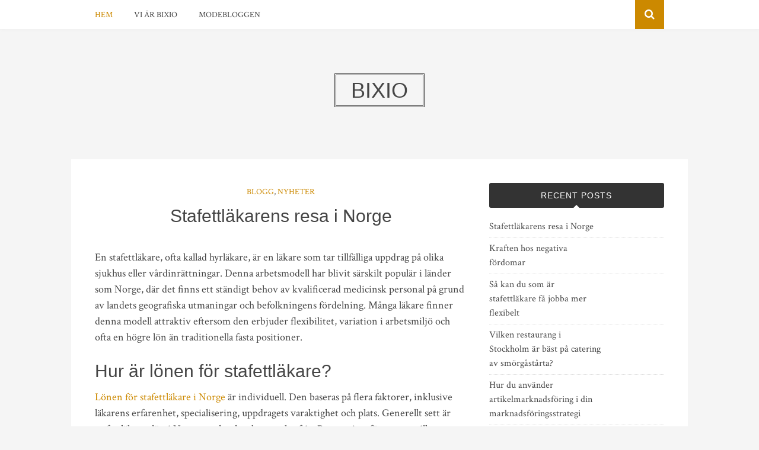

--- FILE ---
content_type: text/html; charset=UTF-8
request_url: https://bixio.se/
body_size: 23445
content:
<!DOCTYPE html>
<html dir="ltr" lang="en-US"
	prefix="og: https://ogp.me/ns#" >
<head>
<meta charset="UTF-8">
<meta name="viewport" content="width=device-width, initial-scale=1">
<link rel="profile" href="https://gmpg.org/xfn/11">
<link rel="pingback" href="https://bixio.se/xmlrpc.php">

<title>Bixio</title>

		<!-- All in One SEO 4.3.3 - aioseo.com -->
		<meta name="description" content="Barnmode på nätet" />
		<meta name="robots" content="max-image-preview:large" />
		<link rel="canonical" href="https://bixio.se/" />
		<link rel="next" href="https://bixio.se/page/2/" />
		<meta name="generator" content="All in One SEO (AIOSEO) 4.3.3 " />
		<meta property="og:locale" content="en_US" />
		<meta property="og:site_name" content="Bixio | Barnmode på nätet" />
		<meta property="og:type" content="article" />
		<meta property="og:title" content="Bixio" />
		<meta property="og:description" content="Barnmode på nätet" />
		<meta property="og:url" content="https://bixio.se/" />
		<meta name="twitter:card" content="summary" />
		<meta name="twitter:title" content="Bixio" />
		<meta name="twitter:description" content="Barnmode på nätet" />
		<script type="application/ld+json" class="aioseo-schema">
			{"@context":"https:\/\/schema.org","@graph":[{"@type":"BreadcrumbList","@id":"https:\/\/bixio.se\/#breadcrumblist","itemListElement":[{"@type":"ListItem","@id":"https:\/\/bixio.se\/#listItem","position":1,"item":{"@type":"WebPage","@id":"https:\/\/bixio.se\/","name":"Home","description":"Barnmode p\u00e5 n\u00e4tet","url":"https:\/\/bixio.se\/"}}]},{"@type":"CollectionPage","@id":"https:\/\/bixio.se\/#collectionpage","url":"https:\/\/bixio.se\/","name":"Bixio","description":"Barnmode p\u00e5 n\u00e4tet","inLanguage":"en-US","isPartOf":{"@id":"https:\/\/bixio.se\/#website"},"breadcrumb":{"@id":"https:\/\/bixio.se\/#breadcrumblist"},"about":{"@id":"https:\/\/bixio.se\/#organization"}},{"@type":"Organization","@id":"https:\/\/bixio.se\/#organization","name":"Bixio","url":"https:\/\/bixio.se\/"},{"@type":"WebSite","@id":"https:\/\/bixio.se\/#website","url":"https:\/\/bixio.se\/","name":"Bixio","description":"Barnmode p\u00e5 n\u00e4tet","inLanguage":"en-US","publisher":{"@id":"https:\/\/bixio.se\/#organization"},"potentialAction":{"@type":"SearchAction","target":{"@type":"EntryPoint","urlTemplate":"https:\/\/bixio.se\/?s={search_term_string}"},"query-input":"required name=search_term_string"}}]}
		</script>
		<!-- All in One SEO -->

<link rel='dns-prefetch' href='//fonts.googleapis.com' />
<link rel="alternate" type="application/rss+xml" title="Bixio &raquo; Feed" href="https://bixio.se/feed/" />
<link rel="alternate" type="application/rss+xml" title="Bixio &raquo; Comments Feed" href="https://bixio.se/comments/feed/" />
<script type="text/javascript">
window._wpemojiSettings = {"baseUrl":"https:\/\/s.w.org\/images\/core\/emoji\/14.0.0\/72x72\/","ext":".png","svgUrl":"https:\/\/s.w.org\/images\/core\/emoji\/14.0.0\/svg\/","svgExt":".svg","source":{"concatemoji":"https:\/\/bixio.se\/wp-includes\/js\/wp-emoji-release.min.js?ver=6.1.9"}};
/*! This file is auto-generated */
!function(e,a,t){var n,r,o,i=a.createElement("canvas"),p=i.getContext&&i.getContext("2d");function s(e,t){var a=String.fromCharCode,e=(p.clearRect(0,0,i.width,i.height),p.fillText(a.apply(this,e),0,0),i.toDataURL());return p.clearRect(0,0,i.width,i.height),p.fillText(a.apply(this,t),0,0),e===i.toDataURL()}function c(e){var t=a.createElement("script");t.src=e,t.defer=t.type="text/javascript",a.getElementsByTagName("head")[0].appendChild(t)}for(o=Array("flag","emoji"),t.supports={everything:!0,everythingExceptFlag:!0},r=0;r<o.length;r++)t.supports[o[r]]=function(e){if(p&&p.fillText)switch(p.textBaseline="top",p.font="600 32px Arial",e){case"flag":return s([127987,65039,8205,9895,65039],[127987,65039,8203,9895,65039])?!1:!s([55356,56826,55356,56819],[55356,56826,8203,55356,56819])&&!s([55356,57332,56128,56423,56128,56418,56128,56421,56128,56430,56128,56423,56128,56447],[55356,57332,8203,56128,56423,8203,56128,56418,8203,56128,56421,8203,56128,56430,8203,56128,56423,8203,56128,56447]);case"emoji":return!s([129777,127995,8205,129778,127999],[129777,127995,8203,129778,127999])}return!1}(o[r]),t.supports.everything=t.supports.everything&&t.supports[o[r]],"flag"!==o[r]&&(t.supports.everythingExceptFlag=t.supports.everythingExceptFlag&&t.supports[o[r]]);t.supports.everythingExceptFlag=t.supports.everythingExceptFlag&&!t.supports.flag,t.DOMReady=!1,t.readyCallback=function(){t.DOMReady=!0},t.supports.everything||(n=function(){t.readyCallback()},a.addEventListener?(a.addEventListener("DOMContentLoaded",n,!1),e.addEventListener("load",n,!1)):(e.attachEvent("onload",n),a.attachEvent("onreadystatechange",function(){"complete"===a.readyState&&t.readyCallback()})),(e=t.source||{}).concatemoji?c(e.concatemoji):e.wpemoji&&e.twemoji&&(c(e.twemoji),c(e.wpemoji)))}(window,document,window._wpemojiSettings);
</script>
<style type="text/css">
img.wp-smiley,
img.emoji {
	display: inline !important;
	border: none !important;
	box-shadow: none !important;
	height: 1em !important;
	width: 1em !important;
	margin: 0 0.07em !important;
	vertical-align: -0.1em !important;
	background: none !important;
	padding: 0 !important;
}
</style>
	<link rel='stylesheet' id='wp-block-library-css' href='https://bixio.se/wp-includes/css/dist/block-library/style.min.css?ver=6.1.9' type='text/css' media='all' />
<link rel='stylesheet' id='classic-theme-styles-css' href='https://bixio.se/wp-includes/css/classic-themes.min.css?ver=1' type='text/css' media='all' />
<style id='global-styles-inline-css' type='text/css'>
body{--wp--preset--color--black: #000000;--wp--preset--color--cyan-bluish-gray: #abb8c3;--wp--preset--color--white: #ffffff;--wp--preset--color--pale-pink: #f78da7;--wp--preset--color--vivid-red: #cf2e2e;--wp--preset--color--luminous-vivid-orange: #ff6900;--wp--preset--color--luminous-vivid-amber: #fcb900;--wp--preset--color--light-green-cyan: #7bdcb5;--wp--preset--color--vivid-green-cyan: #00d084;--wp--preset--color--pale-cyan-blue: #8ed1fc;--wp--preset--color--vivid-cyan-blue: #0693e3;--wp--preset--color--vivid-purple: #9b51e0;--wp--preset--gradient--vivid-cyan-blue-to-vivid-purple: linear-gradient(135deg,rgba(6,147,227,1) 0%,rgb(155,81,224) 100%);--wp--preset--gradient--light-green-cyan-to-vivid-green-cyan: linear-gradient(135deg,rgb(122,220,180) 0%,rgb(0,208,130) 100%);--wp--preset--gradient--luminous-vivid-amber-to-luminous-vivid-orange: linear-gradient(135deg,rgba(252,185,0,1) 0%,rgba(255,105,0,1) 100%);--wp--preset--gradient--luminous-vivid-orange-to-vivid-red: linear-gradient(135deg,rgba(255,105,0,1) 0%,rgb(207,46,46) 100%);--wp--preset--gradient--very-light-gray-to-cyan-bluish-gray: linear-gradient(135deg,rgb(238,238,238) 0%,rgb(169,184,195) 100%);--wp--preset--gradient--cool-to-warm-spectrum: linear-gradient(135deg,rgb(74,234,220) 0%,rgb(151,120,209) 20%,rgb(207,42,186) 40%,rgb(238,44,130) 60%,rgb(251,105,98) 80%,rgb(254,248,76) 100%);--wp--preset--gradient--blush-light-purple: linear-gradient(135deg,rgb(255,206,236) 0%,rgb(152,150,240) 100%);--wp--preset--gradient--blush-bordeaux: linear-gradient(135deg,rgb(254,205,165) 0%,rgb(254,45,45) 50%,rgb(107,0,62) 100%);--wp--preset--gradient--luminous-dusk: linear-gradient(135deg,rgb(255,203,112) 0%,rgb(199,81,192) 50%,rgb(65,88,208) 100%);--wp--preset--gradient--pale-ocean: linear-gradient(135deg,rgb(255,245,203) 0%,rgb(182,227,212) 50%,rgb(51,167,181) 100%);--wp--preset--gradient--electric-grass: linear-gradient(135deg,rgb(202,248,128) 0%,rgb(113,206,126) 100%);--wp--preset--gradient--midnight: linear-gradient(135deg,rgb(2,3,129) 0%,rgb(40,116,252) 100%);--wp--preset--duotone--dark-grayscale: url('#wp-duotone-dark-grayscale');--wp--preset--duotone--grayscale: url('#wp-duotone-grayscale');--wp--preset--duotone--purple-yellow: url('#wp-duotone-purple-yellow');--wp--preset--duotone--blue-red: url('#wp-duotone-blue-red');--wp--preset--duotone--midnight: url('#wp-duotone-midnight');--wp--preset--duotone--magenta-yellow: url('#wp-duotone-magenta-yellow');--wp--preset--duotone--purple-green: url('#wp-duotone-purple-green');--wp--preset--duotone--blue-orange: url('#wp-duotone-blue-orange');--wp--preset--font-size--small: 13px;--wp--preset--font-size--medium: 20px;--wp--preset--font-size--large: 36px;--wp--preset--font-size--x-large: 42px;--wp--preset--spacing--20: 0.44rem;--wp--preset--spacing--30: 0.67rem;--wp--preset--spacing--40: 1rem;--wp--preset--spacing--50: 1.5rem;--wp--preset--spacing--60: 2.25rem;--wp--preset--spacing--70: 3.38rem;--wp--preset--spacing--80: 5.06rem;}:where(.is-layout-flex){gap: 0.5em;}body .is-layout-flow > .alignleft{float: left;margin-inline-start: 0;margin-inline-end: 2em;}body .is-layout-flow > .alignright{float: right;margin-inline-start: 2em;margin-inline-end: 0;}body .is-layout-flow > .aligncenter{margin-left: auto !important;margin-right: auto !important;}body .is-layout-constrained > .alignleft{float: left;margin-inline-start: 0;margin-inline-end: 2em;}body .is-layout-constrained > .alignright{float: right;margin-inline-start: 2em;margin-inline-end: 0;}body .is-layout-constrained > .aligncenter{margin-left: auto !important;margin-right: auto !important;}body .is-layout-constrained > :where(:not(.alignleft):not(.alignright):not(.alignfull)){max-width: var(--wp--style--global--content-size);margin-left: auto !important;margin-right: auto !important;}body .is-layout-constrained > .alignwide{max-width: var(--wp--style--global--wide-size);}body .is-layout-flex{display: flex;}body .is-layout-flex{flex-wrap: wrap;align-items: center;}body .is-layout-flex > *{margin: 0;}:where(.wp-block-columns.is-layout-flex){gap: 2em;}.has-black-color{color: var(--wp--preset--color--black) !important;}.has-cyan-bluish-gray-color{color: var(--wp--preset--color--cyan-bluish-gray) !important;}.has-white-color{color: var(--wp--preset--color--white) !important;}.has-pale-pink-color{color: var(--wp--preset--color--pale-pink) !important;}.has-vivid-red-color{color: var(--wp--preset--color--vivid-red) !important;}.has-luminous-vivid-orange-color{color: var(--wp--preset--color--luminous-vivid-orange) !important;}.has-luminous-vivid-amber-color{color: var(--wp--preset--color--luminous-vivid-amber) !important;}.has-light-green-cyan-color{color: var(--wp--preset--color--light-green-cyan) !important;}.has-vivid-green-cyan-color{color: var(--wp--preset--color--vivid-green-cyan) !important;}.has-pale-cyan-blue-color{color: var(--wp--preset--color--pale-cyan-blue) !important;}.has-vivid-cyan-blue-color{color: var(--wp--preset--color--vivid-cyan-blue) !important;}.has-vivid-purple-color{color: var(--wp--preset--color--vivid-purple) !important;}.has-black-background-color{background-color: var(--wp--preset--color--black) !important;}.has-cyan-bluish-gray-background-color{background-color: var(--wp--preset--color--cyan-bluish-gray) !important;}.has-white-background-color{background-color: var(--wp--preset--color--white) !important;}.has-pale-pink-background-color{background-color: var(--wp--preset--color--pale-pink) !important;}.has-vivid-red-background-color{background-color: var(--wp--preset--color--vivid-red) !important;}.has-luminous-vivid-orange-background-color{background-color: var(--wp--preset--color--luminous-vivid-orange) !important;}.has-luminous-vivid-amber-background-color{background-color: var(--wp--preset--color--luminous-vivid-amber) !important;}.has-light-green-cyan-background-color{background-color: var(--wp--preset--color--light-green-cyan) !important;}.has-vivid-green-cyan-background-color{background-color: var(--wp--preset--color--vivid-green-cyan) !important;}.has-pale-cyan-blue-background-color{background-color: var(--wp--preset--color--pale-cyan-blue) !important;}.has-vivid-cyan-blue-background-color{background-color: var(--wp--preset--color--vivid-cyan-blue) !important;}.has-vivid-purple-background-color{background-color: var(--wp--preset--color--vivid-purple) !important;}.has-black-border-color{border-color: var(--wp--preset--color--black) !important;}.has-cyan-bluish-gray-border-color{border-color: var(--wp--preset--color--cyan-bluish-gray) !important;}.has-white-border-color{border-color: var(--wp--preset--color--white) !important;}.has-pale-pink-border-color{border-color: var(--wp--preset--color--pale-pink) !important;}.has-vivid-red-border-color{border-color: var(--wp--preset--color--vivid-red) !important;}.has-luminous-vivid-orange-border-color{border-color: var(--wp--preset--color--luminous-vivid-orange) !important;}.has-luminous-vivid-amber-border-color{border-color: var(--wp--preset--color--luminous-vivid-amber) !important;}.has-light-green-cyan-border-color{border-color: var(--wp--preset--color--light-green-cyan) !important;}.has-vivid-green-cyan-border-color{border-color: var(--wp--preset--color--vivid-green-cyan) !important;}.has-pale-cyan-blue-border-color{border-color: var(--wp--preset--color--pale-cyan-blue) !important;}.has-vivid-cyan-blue-border-color{border-color: var(--wp--preset--color--vivid-cyan-blue) !important;}.has-vivid-purple-border-color{border-color: var(--wp--preset--color--vivid-purple) !important;}.has-vivid-cyan-blue-to-vivid-purple-gradient-background{background: var(--wp--preset--gradient--vivid-cyan-blue-to-vivid-purple) !important;}.has-light-green-cyan-to-vivid-green-cyan-gradient-background{background: var(--wp--preset--gradient--light-green-cyan-to-vivid-green-cyan) !important;}.has-luminous-vivid-amber-to-luminous-vivid-orange-gradient-background{background: var(--wp--preset--gradient--luminous-vivid-amber-to-luminous-vivid-orange) !important;}.has-luminous-vivid-orange-to-vivid-red-gradient-background{background: var(--wp--preset--gradient--luminous-vivid-orange-to-vivid-red) !important;}.has-very-light-gray-to-cyan-bluish-gray-gradient-background{background: var(--wp--preset--gradient--very-light-gray-to-cyan-bluish-gray) !important;}.has-cool-to-warm-spectrum-gradient-background{background: var(--wp--preset--gradient--cool-to-warm-spectrum) !important;}.has-blush-light-purple-gradient-background{background: var(--wp--preset--gradient--blush-light-purple) !important;}.has-blush-bordeaux-gradient-background{background: var(--wp--preset--gradient--blush-bordeaux) !important;}.has-luminous-dusk-gradient-background{background: var(--wp--preset--gradient--luminous-dusk) !important;}.has-pale-ocean-gradient-background{background: var(--wp--preset--gradient--pale-ocean) !important;}.has-electric-grass-gradient-background{background: var(--wp--preset--gradient--electric-grass) !important;}.has-midnight-gradient-background{background: var(--wp--preset--gradient--midnight) !important;}.has-small-font-size{font-size: var(--wp--preset--font-size--small) !important;}.has-medium-font-size{font-size: var(--wp--preset--font-size--medium) !important;}.has-large-font-size{font-size: var(--wp--preset--font-size--large) !important;}.has-x-large-font-size{font-size: var(--wp--preset--font-size--x-large) !important;}
.wp-block-navigation a:where(:not(.wp-element-button)){color: inherit;}
:where(.wp-block-columns.is-layout-flex){gap: 2em;}
.wp-block-pullquote{font-size: 1.5em;line-height: 1.6;}
</style>
<link rel='stylesheet' id='bulan-plugins-style-css' href='https://bixio.se/wp-content/themes/bulan/assets/css/plugins.min.css?ver=6.1.9' type='text/css' media='all' />
<link rel='stylesheet' id='bulan-fonts-css' href='https://fonts.googleapis.com/css?family=Crimson+Text%3A400%2C700%2C400italic%257COswald%3A400%2C700%2C300&#038;subset=latin%2Clatin-ext&#038;ver=6.1.9' type='text/css' media='all' />
<link rel='stylesheet' id='bulan-style-css' href='https://bixio.se/wp-content/themes/bulan/style.min.css?ver=6.1.9' type='text/css' media='all' />
<script type='text/javascript' src='https://bixio.se/wp-includes/js/jquery/jquery.min.js?ver=3.6.1' id='jquery-core-js'></script>
<script type='text/javascript' src='https://bixio.se/wp-includes/js/jquery/jquery-migrate.min.js?ver=3.3.2' id='jquery-migrate-js'></script>
<!--[if lte IE 9]>
<script type='text/javascript' src='https://bixio.se/wp-content/themes/bulan/assets/js/html5shiv.min.js' id='standard-html5-js'></script>
<![endif]-->
<link rel="https://api.w.org/" href="https://bixio.se/wp-json/" /><link rel="EditURI" type="application/rsd+xml" title="RSD" href="https://bixio.se/xmlrpc.php?rsd" />
<link rel="wlwmanifest" type="application/wlwmanifest+xml" href="https://bixio.se/wp-includes/wlwmanifest.xml" />
<meta name="generator" content="WordPress 6.1.9" />
</head>

<body class="home blog multi-author no-custom-header layout-2c-l" itemscope itemtype="http://schema.org/Blog">

<div id="page" class="site">

	<div class="search-area">
		<div class="wide-container">
			<form role="search" method="get" class="searchform" action="https://bixio.se/">
	<div>
		<input type="search" class="search-field field" placeholder="Press enter to search &hellip;" value="" name="s" title="Search for:" />
	</div>
</form>
		</div>
	</div>

	
<nav id="site-navigation" class="main-navigation" itemscope="itemscope" itemtype="http://schema.org/SiteNavigationElement">

	<div class="wide-container">

		<div class="menu-wrapper"><ul id="menu-primary-items" class="menu-primary-items"><li id="menu-item-5" class="startlink menu-item menu-item-type-custom menu-item-object-custom current-menu-item current_page_item menu-item-5"><a href="/" aria-current="page">Hem</a></li>
<li id="menu-item-13" class="menu-item menu-item-type-post_type menu-item-object-page menu-item-13"><a href="https://bixio.se/vi-ar-bixio/">Vi är Bixio</a></li>
<li id="menu-item-14" class="menu-item menu-item-type-post_type menu-item-object-page menu-item-14"><a href="https://bixio.se/modebloggen/">Modebloggen</a></li>
</ul></div>
					<span class="search-toggle">
				<i class="fa fa-search"></i>
			</span>
		
	</div>

</nav><!-- #site-navigation -->

	<header id="masthead" class="site-header" itemscope="itemscope" itemtype="http://schema.org/WPHeader">

		<div class="site-branding">
			<div class="wide-container">
				<div id="logo">
<h1 class="site-title" itemprop="headline"><a href="https://bixio.se" itemprop="url" rel="home"><span itemprop="headline">Bixio</span></a></h1>
</div>
			</div>
		</div>

	</header><!-- #masthead -->

	<div id="content" class="site-content">
		<div class="wide-container">

	<div id="primary" class="content-area">
		<main id="main" class="site-main" role="main" class="content">

			
								
					<article id="post-134" class="post-134 post type-post status-publish format-standard hentry category-blogg category-nyheter no-post-thumbnail no-read-more-tag no-sticky entry" itemscope="itemscope" itemtype="http://schema.org/BlogPosting" itemprop="blogPost">

	<header class="entry-header">

								<span class="cat-links" itemprop="articleSection">
				<a href="https://bixio.se/category/blogg/" rel="category tag">Blogg</a>, <a href="https://bixio.se/category/nyheter/" rel="category tag">Nyheter</a>			</span>
					
		<h2 class="entry-title" itemprop="headline"><a href="https://bixio.se/stafettlakarens-resa-i-norge/" rel="bookmark" itemprop="url">Stafettläkarens resa i Norge</a></h2>
	</header>

	
			<div class="entry-content" itemprop="articleBody">
			<p>En stafettläkare, ofta kallad hyrläkare, är en läkare som tar tillfälliga uppdrag på olika sjukhus eller vårdinrättningar. Denna arbetsmodell har blivit särskilt populär i länder som Norge, där det finns ett ständigt behov av kvalificerad medicinsk personal på grund av landets geografiska utmaningar och befolkningens fördelning. Många läkare finner denna modell attraktiv eftersom den erbjuder flexibilitet, variation i arbetsmiljö och ofta en högre lön än traditionella fasta positioner.</p>
<h2>Hur är lönen för stafettläkare?</h2>
<p><a href="https://www.agila.se/l%C3%B6n-l%C3%A4kare-norge">Lönen för stafettläkare i Norge</a> är individuell. Den baseras på flera faktorer, inklusive läkarens erfarenhet, specialisering, uppdragets varaktighet och plats. Generellt sett är stafettläkares lön i Norge mycket konkurrenskraftig. Bemanningsföretag ser till att stafettläkare får en lön som återspeglar deras kompetens och erfarenhet. Utöver lönen erbjuder de andra förmåner som kontinuerlig utveckling, pensionssparande och sjukförsäkring.</p>
<h2>Faktorer som påverkar lönen</h2>
<p>Det finns flera faktorer som kan påverka en stafettläkares lön i Norge:</p>
<ul>
<li style="list-style-type: none;">
<ul>
<li><strong>Utbildning och erfarenhet</strong>  Läkare med mer erfarenhet och specialisering kan förvänta sig en högre lön. Specialister inom särskilda områden kan ha särskilt eftertraktade kompetenser som kan tarva högre löner.</li>
<li><strong>Uppdragets plats</strong>  Lönen kan variera beroende på om uppdraget är i en större stad eller i glesbygden. Vissa regioner kan erbjuda högre löner för att locka läkare till mer avlägsna områden.</li>
<li><strong>Uppdragets varaktighet</strong>  Längre uppdrag kan ibland erbjuda en högre lön, särskilt om det finns ett akut behov av en läkares tjänster.</li>
<li><strong>Arbetsgivarens erbjudande</strong>  Bemanningsföretag som Agila kan erbjuda konkurrenskraftiga löner och förmåner för att locka de bästa talangerna. Dessa företag kan också erbjuda ytterligare incitament som bostadsbidrag eller reseersättning.</li>
<li><strong>Skattelättnader</strong>  Många läkare pendlar mellan Sverige och Norge för att dra nytta av skattelättnader. Detta kan påverka den totala inkomsten, eftersom skattesatserna och avdragen kan variera mellan de två länderna.</li>
</ul>
</li>
</ul>
<h2>Fördelarna med att vara stafettläkare</h2>
<p>Utöver den potentiellt högre lönen finns det många andra fördelar med att vara stafettläkare. Flexibiliteten att välja var och när man vill arbeta, möjligheten att uppleva olika arbetsmiljöer och patientpopulationer, samt chansen att bygga ett brett professionellt nätverk är bara några av de fördelar som lockar läkare till denna karriärväg.</p>
<p>Att arbeta som stafettläkare i Norge kan vara en mycket givande erfarenhet, både professionellt och ekonomiskt. Med konkurrenskraftiga löner och möjligheten att arbeta på olika platser och inom olika specialiteter, erbjuder det en unik möjlighet för läkare att bredda sina horisonter och bygga på sin karriär. Det är dock viktigt för läkare att noggrant överväga alla faktorer som kan påverka deras lön och att förhandla fram det bästa möjliga avtalet för sina specifika behov och omständigheter.</p>
		</div>
	
</article><!-- #post-## -->

				
					<article id="post-131" class="post-131 post type-post status-publish format-standard hentry category-nyheter no-post-thumbnail no-read-more-tag no-sticky entry" itemscope="itemscope" itemtype="http://schema.org/BlogPosting" itemprop="blogPost">

	<header class="entry-header">

								<span class="cat-links" itemprop="articleSection">
				<a href="https://bixio.se/category/nyheter/" rel="category tag">Nyheter</a>			</span>
					
		<h2 class="entry-title" itemprop="headline"><a href="https://bixio.se/kraften-hos-negativa-fordomar/" rel="bookmark" itemprop="url">Kraften hos negativa fördomar</a></h2>
	</header>

	
			<div class="entry-content" itemprop="articleBody">
			<p><b>Ordet fördomar används för att beskriva något som påverkar hur man styr sitt tänkande. Det har sagts att vi alla är fördomsfulla mot vår egen sort &#8211; vår egen ras, vårt kön, vår nationalitet, vår religion, vår sexuella läggning osv. Det finns dock vissa fördomar som påverkar alla. Detta är vad vi kallar kulturell bias, vilket är anledningen till att de flesta av oss har fördomar mot andra kulturer också.</b></p>
<p> Upptäck mer om bias <a href="https://bizinformation.se/">här</a>.</p>
<blockquote><p>Fördomar kan också vara inlärda eller medfödda</p></blockquote>
<p><i>Bias är vanligtvis en förutfattad partiskhet, vanligen mot eller till förmån för en idé, person eller sak, vanligtvis på ett sluten, fördomsfullt eller slutenhjärtat sätt. Fördomar kan också vara inlärda eller medfödda. Människor kan utveckla fördomar för eller emot ett yrke, en organisation, en person eller en uppsättning övertygelser. Även inom vetenskap och teknik finns det en bias ett systematiskt fel.</i></p>
<blockquote><p>Människor kan utveckla fördomar för eller emot ett yrke, en organisation, en individ eller en uppsättning övertygelser</p></blockquote>
<p>En bias är ett slags fel som uppstår när man resonerar med ofullständig information. Alla människor tenderar att begå misstag vid enstaka tillfällen. Det är därför de gör misstag. Detta innebär att det kan finnas en bias i din beslutsprocess som kan kosta dig den framgång du vill uppnå. Om du kan eliminera bias från ditt affärsliv är möjligheterna till tillväxt oändliga. Var inte rädd för att erkänna att du är mänsklig.</p>
		</div>
	
</article><!-- #post-## -->

				
					<article id="post-129" class="post-129 post type-post status-publish format-standard has-post-thumbnail hentry category-blogg no-read-more-tag no-sticky entry" itemscope="itemscope" itemtype="http://schema.org/BlogPosting" itemprop="blogPost">

	<header class="entry-header">

								<span class="cat-links" itemprop="articleSection">
				<a href="https://bixio.se/category/blogg/" rel="category tag">Blogg</a>			</span>
					
		<h2 class="entry-title" itemprop="headline"><a href="https://bixio.se/sa-kan-du-som-ar-stafettlakare-fa-jobba-mer-flexibelt/" rel="bookmark" itemprop="url">Så kan du som är stafettläkare få jobba mer flexibelt</a></h2>
	</header>

			<a class="thumbnail-link" href="https://bixio.se/sa-kan-du-som-ar-stafettlakare-fa-jobba-mer-flexibelt/">
			<img width="628" height="418" src="https://bixio.se/wp-content/uploads/2022/12/sa-kan-du-som-ar-stafettlakare-fa-jobba-mer-flexibelt-43383-1024x682.jpg" class="entry-thumbnail wp-post-image" alt="Så kan du som är stafettläkare få jobba mer flexibelt" decoding="async" srcset="https://bixio.se/wp-content/uploads/2022/12/sa-kan-du-som-ar-stafettlakare-fa-jobba-mer-flexibelt-43383-1024x682.jpg 1024w, https://bixio.se/wp-content/uploads/2022/12/sa-kan-du-som-ar-stafettlakare-fa-jobba-mer-flexibelt-43383-300x200.jpg 300w, https://bixio.se/wp-content/uploads/2022/12/sa-kan-du-som-ar-stafettlakare-fa-jobba-mer-flexibelt-43383-768x512.jpg 768w, https://bixio.se/wp-content/uploads/2022/12/sa-kan-du-som-ar-stafettlakare-fa-jobba-mer-flexibelt-43383.jpg 1280w" sizes="(max-width: 628px) 100vw, 628px" itemprop="image" />		</a>
	
			<div class="entry-content" itemprop="articleBody">
			<p>Den stora bristen på kompetens inom vården har lett till att uppdragsgivare söker med ljus och lykta efter läkare och annan vårdpersonal. Detta gör att du kan få en bra lön genom att jobba som stafettläkare via ett bemanningsföretag. Genom att göra detta kan du dels få jobbar flexibelt och dels få en bättre lön. Därmed har du bland annat möjligheten att jobba lite mindre och tjäna lika mycket (eller lite mer), om du så önskar.</p>
<p></p>
<p>Men detta är faktiskt inte de enda fördelarna med att jobba som stafettläkare och alltså hyras ut av ett bemanningsföretag till olika uppdragsgivare. Det finns även fler fördelar med detta upplägg som vi vill belysa. Läs vidare för att få insikt i dessa!</p>
<h2>3 oväntade fördelar med att jobba som stafettläkare</h2>
<p>De största fördelarna med att jobba som konsult är att du får:</p>
<p></p>
<ul>
<li><strong>Mer flexibilitet i schemaläggningen och andra förmåner.</strong> Genom att <a href="https://www.agila.se/l%C3%A4karbemanning/hyrl%C3%A4kare-stafettl%C3%A4kare" target="_blank" rel="noopener">jobba som stafettläkare</a> kan du få en ökad flexibilitet i din schemaläggning samt ta del av andra förmåner. Till exempel kan du få resa mer i arbetet och även spendera mer tid med att behandla patienter snarare än att behöva hantera pappersarbete.</li>
<li><strong>Forma din tillvaro för en mer optimal balans mellan fritid och jobb.</strong> En annan fördel med detta upplägg är att det ger dig en ökad möjlighet att påverka din tillvaro till det bättre. Du kan bland annat få en mer optimal balans mellan fritid och jobb genom att anpassa schemat till att bättre passa dina personliga behov och preferenser.</li>
<li><strong>Hitta motivationen i ditt arbete igen och bli som pånyttfödd.</strong> Många läkare som har tappat motivationen och kanske förlorat sig själva i yrkeslivet uppger att de ser en stor fördel med att jobba som konsulter. Detta ger dem möjligheten att hitta motivationen i arbetet igen och därmed bli som pånyttfödda. Om du vill blåsa nytt liv i din karriär kan detta med andra ord vara en möjlighet som du vill utforska lite närmare.</li>
</ul>
<p></p>
<p>Är du intresserad av att kika närmare på denna möjlighet? Ta då en kontakt med ett bemanningsföretag för att diskutera detta!</p>
		</div>
	
</article><!-- #post-## -->

				
					<article id="post-126" class="post-126 post type-post status-publish format-standard hentry category-blogg no-post-thumbnail no-read-more-tag no-sticky entry" itemscope="itemscope" itemtype="http://schema.org/BlogPosting" itemprop="blogPost">

	<header class="entry-header">

								<span class="cat-links" itemprop="articleSection">
				<a href="https://bixio.se/category/blogg/" rel="category tag">Blogg</a>			</span>
					
		<h2 class="entry-title" itemprop="headline"><a href="https://bixio.se/vilken-restaurang-i-stockholm-ar-bast-pa-catering-av-smorgastarta/" rel="bookmark" itemprop="url">Vilken restaurang i Stockholm är bäst på catering av smörgåstårta?</a></h2>
	</header>

	
			<div class="entry-content" itemprop="articleBody">
			<p><strong>Till bröllop, begravning eller studentfesten – smörgåstårta passar utmärkt vid de flesta tillfällen. I Stockholm finns mängder av företag som erbjuder catering – vilka är bäst?</strong></p>
<p>Det går inte att säga exakt vilken restaurang som är bäst eftersom det helt beror på vad som ska betygsättas. Som kund bör man alltså först och främst fundera på vad som är viktigt och sedan jämföra restaurangerna utifrån det. När du ska beställa catering – vad väger tyngst? För den som hellre vill <a href="https://pzl.se/vegetarisk-matkasse-ger-battre-halsa-och-minskad-klimatpaverkan/" target="_blank" rel="noopener">beställa matkassar</a> eller ordna maten hemma, finns såklart även en sådan möjlighet.</p>
<h2>Recensioner av tidigare kunder</h2>
<p>Genom att se på recensioner, via så kallade recensionssidor, går det att avgöra vilken av Stockholms restauranger som är bäst – eller i alla fall har bäst betyg. Att en restaurang har fler recensioner än en annan kan däremot bero på hur de jobbar med att samla upp recensioner av sina gäster. Men visst kan det ge en fingervisning. Inte minst om det finns en recension från en kund som just köpt smörgåstårta.</p>
<h2>Utbudet – Vid allergi med mera</h2>
<p>Den bästa restaurangen för en familj – kan vara otänkbar för en annan. De flesta restauranger kan erbjuda laktosfritt och glutenfritt. Men vid andra allergier kan det bli svårare. Välj gärna en smörgåstårta som kan levereras i flera olika (tydligt markerade) allergialternativ.</p>
<h2>Priset – Någon måste vara billigast</h2>
<p>Billigast är inte alltid bäst – men i vissa fall väger priset mycket tungt. Enda vägen för att avgöra vem som är billigast är att jämföra priser eller ta in offerter. Överlag är matvarubutiker billigast men de kan i sin tur inte erbjuda samma anpassning eller service.</p>
<h2>3 tips – Beställa smörgåstårta via catering</h2>
<ul>
<li><strong>Allergier eller andra behov</strong><br />
Vet ni vilka som kommer på festen? Kontrollera allergier eller andra behov av speciallösningar. Vet ni inte vilka som kommer? Fråga cateringföretaget vilka allergialternativ som är vanligast på smörgåstårtor. De kan exempelvis rekommendera en laktosfri, en sockerfri och en glutenfri tårta.</li>
<li><strong>Hyra av bord och stolar?</strong><br />
Tårtorna köps ofta in vid fester som innebär ett större antal gäster. Behövs extra bord och stolar eller bestick? Flera av de större aktörerna i Stockholm erbjuder kompletta lösningar dvs. även uthyrning av inredning, partytält med mera. I annat fall får det hyras från något annat företag.</li>
<li><strong>Kan även köpas långt innan matdags</strong><br />
En smörgåstårta serveras generellt kall vilket gör dem smidiga att ha stående i kylskåpet ett par timmar innan servering. En smidig lösning exempelvis på en studentfest där gästerna förväntas kommer under ett par timmar. Varm mat kommer att kallna och skulle maten levereras långt innan gästerna kommer måste den värmas upp.</li>
</ul>
		</div>
	
</article><!-- #post-## -->

				
					<article id="post-119" class="post-119 post type-post status-publish format-standard hentry category-nyheter no-post-thumbnail no-read-more-tag no-sticky entry" itemscope="itemscope" itemtype="http://schema.org/BlogPosting" itemprop="blogPost">

	<header class="entry-header">

								<span class="cat-links" itemprop="articleSection">
				<a href="https://bixio.se/category/nyheter/" rel="category tag">Nyheter</a>			</span>
					
		<h2 class="entry-title" itemprop="headline"><a href="https://bixio.se/hur-du-anvander-artikelmarknadsforing-i-din-marknadsforingsstrategi/" rel="bookmark" itemprop="url">Hur du använder artikelmarknadsföring i din marknadsföringsstrategi</a></h2>
	</header>

	
			<div class="entry-content" itemprop="articleBody">
			<p><strong>För att öka din verksamhet bör du ägna dig åt artikelmarknadsföring. Artikelmarknadsföring är processen att planera och presentera artiklar för din publik. Du måste se till att titeln på dina artiklar är iögonfallande och direkt.</strong></p>
<p>Artikelmarknadsföring kan kraftigt <a href="https://bibsan.se/" target="_blank" rel="noopener">öka synligheten</a> för ditt företag. Det kan också hjälpa dig att locka målinriktade besökare till din webbplats. Läs vidare för att lära dig hur du kan använda artiklar i din marknadsföringsstrategi. Och kom ihåg att det finns många fördelar med artikelmarknadsföring. Läs vidare för att lära dig mer om dessa fördelar och många fler.</p>
<p>En annan fördel med artikelmarknadsföring är att den har ett viktigt syfte med rykteshantering. Sökmotorer är numera den viktigaste källan till kunder, och många människor uppmärksammar kundomdömen. Artikelmarknadsföring hjälper dig att ta bort negativ feedback från synligheten och bilda ett positivt varumärke i sökmotorerna. Dessutom förhindrar den svart PR genom att bilda ett positivt varumärke. Artikelmarknadsföring ger också ett utmärkt tillfälle att sprida varumärkeskännedom bland din målgrupp. För att vara framgångsrik måste artikelmarknadsföring användas tillsammans med innehållet på din webbplats.</p>
<p>Förutom att se till att dina artiklar har en hög läsbarhetspoäng måste du också tänka på vilka nyckelord som gör dina artiklar mer sökmotorvänliga. Använd nyckelord som är relaterade till din verksamhet och se till att dina artiklar har en övertygande titel. När det gäller artikelmarknadsföring bör du se till att dina artiklar är relevanta för din målgrupp. Kom ihåg att du kan använda bilder och videoklipp samt grafer, memes och videoklipp. Du bör också tänka på alla kanaler genom vilka din målgrupp kan dela innehållet. I många fall inkluderar CMS-plattformar ikoner för social delning på sina artiklar.</p>
<h2>Tips för att skriva effektiva artiklar om marknadsföring på nätet</h2>
<p>Om du är intresserad av att skapa en effektiv strategi för innehållsmarknadsföring för ditt lilla företag kan du överväga att skriva artiklar för marknadsföring online. Dessa artiklar kan användas som blogginlägg, inlägg i sociala medier eller en kombination av dem i en e-bok. De sparar mycket tid och pengar och kan kombineras med din egen röst och ditt eget varumärke. Nedan listas några tips för att skriva en effektiv artikel. Läs vidare för att lära dig mer. Vi har samlat de bästa tipsen för att skapa kraftfulla artiklar för ditt lilla företag.</p>
<p><em>Innehåll är livsnerven i marknadsföring på nätet. Om du kan leverera värdefullt innehåll som lockar nya besökare till din webbplats är du på väg mot framgång. Artiklar förbättrar inte bara din sökmotorrankning, de hjälper också din sidrankning och synlighet på Internet. Målet med artikelmarknadsföring är att generera trafik och öka försäljningen för din webbplats. För att göra detta ska du skapa innehåll som gör att din publik är intresserad av din webbplats och att de kommer tillbaka för mer.</em></p>
<p>Innan du skickar in din artikel bör du skriva en kort författarbiografi som innehåller en länk till din webbplats. Sökmotorer gillar inte duplicerat innehåll, så se till att skriva om artikeln innan du skickar in den. Inkludera länkar till din webbplats i fältet för författarbiografi i din artikel. Genom att göra det kommer dina läsare att ha lättare att navigera till din webbplats. Du kan också skicka in dina artiklar till artikelkataloger. Sök helt enkelt efter webbplatser som accepterar artiklar baserat på din nisch och allmänna termer.</p>
		</div>
	
</article><!-- #post-## -->

				
					<article id="post-117" class="post-117 post type-post status-publish format-standard hentry category-nyheter no-post-thumbnail no-read-more-tag no-sticky entry" itemscope="itemscope" itemtype="http://schema.org/BlogPosting" itemprop="blogPost">

	<header class="entry-header">

								<span class="cat-links" itemprop="articleSection">
				<a href="https://bixio.se/category/nyheter/" rel="category tag">Nyheter</a>			</span>
					
		<h2 class="entry-title" itemprop="headline"><a href="https://bixio.se/tre-skal-till-varfor-artikelmarknadsforing-ar-viktigt-for-ditt-foretag/" rel="bookmark" itemprop="url">Tre skäl till varför artikelmarknadsföring är viktigt för ditt företag</a></h2>
	</header>

	
			<div class="entry-content" itemprop="articleBody">
			<p><strong>Du har förmodligen hört talas om fördelarna med artikelmarknadsföring. Artiklar ger inte bara innehåll till din webbplats, utan kan också få dina artiklar högt rankade i Google. Artiklar lockar också till sig inkommande länkar, vilket kan förbättra din ranking och generera målinriktad trafik.</strong></p>
<p>Om du dessutom kan svara på vanliga sökningar kan du använda artikelmarknadsföring för att svara på dessa sökningar. Här är tre anledningar till varför artikelmarknadsföring är viktigt för ditt företag. Låt oss utforska dem. Artiklar är det bästa sättet att generera inkommande länkar och öka din webbplats SEO-ranking.</p>
<p>Innan du skriver en artikel måste du göra sökordsforskning och välja lämpliga sökord. Du kan använda Googles nyckelordsverktyg för att hitta relevanta nyckelord. Se till att inkludera dina målnyckelordsfraser i början av din titel. Skapa sedan en titel som innehåller dina målnyckelord och fraser. Det kommer att hjälpa dig att rankas högt för dessa nyckelord. Ju fler läsare som ser din artikel, desto bättre. Men innan du skriver dina artiklar ska du se till att undersöka den nisch som du planerar att rikta in dig på.</p>
<p>Artikelmarknadsföring har många fördelar för ditt företag. Det driver inte bara trafik till din webbplats, utan gör också att du kan ranka för fler nyckelord än vad du skulle göra med traditionell marknadsföring. Det kan också öka din auktoritet, pålitlighet och varumärkeskännedom och generera nya kunder till ditt företag. Viktigast av allt är att det är kostnadseffektivt. Det kan öka din webbplats synlighet i sökmotorerna och ge dig värdefulla backlinks från andra webbplatser. Därför är artikelmarknadsföring ett utmärkt sätt att öka din verksamhet.</p>
<h2>Hur digital marknadsföring kan hjälpa ditt företag</h2>
<p>Digital marknadsföring använder onlinebaserad digital teknik för att marknadsföra ett företag, en produkt eller en tjänst. Att använda denna teknik för att marknadsföra ditt företag är ett utmärkt sätt att skapa medvetenhet om ditt varumärke och få kunderna att uppmärksamma det. Nedan listas några tips för digital marknadsföring. För att maximera dina marknadsföringsinsatser bör du också känna till grunderna för denna teknik. När du väl behärskar dem kommer du att kunna genomföra dessa strategier på ett effektivt sätt. Här är några sätt att komma igång:</p>
<p>Attributionsmodellering hjälper marknadsförare att identifiera mönster i konsumenternas köpbeteende och optimera försäljningsprocessen. Aberdeen Groups forskning visar att företag med en god anpassning av försäljnings- och marknadsföringserfarenhet uppnår 20 % årlig tillväxt. Samtidigt drabbas företag med dålig anpassning av en 4-procentig intäktsminskning. Att använda attributionsmodellering för att optimera kundresan kan ha en enorm inverkan på ditt företags resultat. Så hur kan du maximera potentialen hos digital marknadsföring för att förbättra ditt företags resultat?</p>
<h2>Interaktion, engagemang och intresse</h2>
<p>Digital marknadsföring uppmuntrar till interaktion, engagemang och kunskapsdelning. Genom att använda sociala medier kan företag öka webbtrafiken och antalet följare med 10 procent på ett år. Till skillnad från traditionella marknadsföringsmetoder är dessa koncept lättare att uppnå online än offline. Ändå kan tv-reklam införlivas med digitala marknadsföringsprinciper. Om du införlivar dessa koncept i din strategi kommer du att öka ditt varumärkes räckvidd och rykte på marknaden. När du väl behärskar dessa metoder kommer du att vara på god väg att öka kundernas engagemang och försäljning.</p>
<p>I takt med att tekniken fortsätter att förbättras, gör även den digitala marknadsföringen det. Medan du kanske inte har kunnat nå kunder offline har digitala marknadsföringsmetoder gjort det möjligt för dig att rikta dig till och nå miljontals människor. Millennials, Generation Z och många andra har smartphones som kan göra det enkelt att komma i kontakt med andra. De flesta användare spenderar timmar på appar för sociala medier i sina telefoner. Facebook, till exempel, har mer än 2 miljarder användare och används i stor utsträckning på många områden i vardagen.</p>
<p>I den digitala marknadsföringen kan du rikta in dig på specifika målgrupper genom riktad reklam, adwords, e-post och kampanjer i sociala medier. Vilka typer av digital marknadsföring du väljer beror på ditt företags mål. Om ditt mål till exempel är varumärkeskännedom kan du behöva optimera innehåll för SEO och sociala medier, medan ett mål som är inriktat på produktförsäljning kräver att du utvecklar en strategi för sociala medier. PPC-kampanjer kan vara nödvändiga för att nå ditt mål.</p>
<p>Förutom att locka till sig mer trafik kan digital marknadsföring hjälpa dig att omvandla fler besökare till kunder. Din säljtext och ditt innehåll kommer att fängsla dina besökare och uppmuntra dem att köpa dina betalda produkter. Även om trafiken är viktig, är det ledningsgenerering som är nyckeln till ökad försäljning. Leads är personer som har uttryckt intresse för din produkt eller tjänst. De kan ha prenumererat på en e-postlista eller kontaktat dig direkt. Dessa personer är dina nya kunder. Men hur använder du dessa leads?</p>
<p>Medans du kanske funderar på att starta ett nytt företag kan du överväga att lägga ditt fokus på digital marknadsföring som en pågående process. Att använda digital marknadsföring för att utveckla ditt företag är ett utmärkt sätt att öka försäljningen och varumärkeskännedomen. Du kan använda en mängd olika kanaler för att nå ut till din publik, bland annat sociala medier, ditt företags webbplats, sökmotorrankning, e-postmarknadsföring, displayannonsering och en blogg. Men en av de mest kraftfulla taktikerna för digital marknadsföring är att göra en webbplats som representerar ditt varumärke och din produkt eller tjänst på ett tydligt och kortfattat sätt.</p>
<h2>De fyra P:na i social marknadsföring</h2>
<p><em>De fyra P:na i social marknadsföring är syfte, plats, marknadsföring och pris. Kommersiella marknadsförare fokuserar på ekonomisk avkastning medan sociala marknadsförare fokuserar på att sänka kostnadsbarriärer. Kostnaderna för att få vård kan vara mindre påtagliga, till exempel personlig förlägenhet eller rädsla. Sociala marknadsförare använder olika former av medier för att nå ut till sin målgrupp och göra sitt budskap tillgängligt. Här är några exempel:</em></p>
<p>Social marknadsföring säljer beteenden eller livsstilar som gynnar samhället. Dessa kampanjer konkurrerar mot oönskade tankar, beteenden eller handlingar. De vanligaste kampanjerna för social marknadsföring drivs av ideella organisationer och statliga myndigheter, till exempel koalitioner för trafiksäkerhet eller räddningstjänster. Kommersiella varumärken, som Starbucks, har också använt social marknadsföring för att främja en sak. Med hjälp av sociala medier kan företag rikta sig till målgrupper med ett specifikt budskap och öka försäljningen. Social marknadsföring kan också hjälpa organisationer att sprida hälsosamma budskap och minska hälsorisker.</p>
<p>Att använda konkurrensanalys för att mäta framgången med sociala medier är ett effektivt sätt att få en grundlig förståelse för din bransch och identifiera potentiella möjligheter. Om dina konkurrenter till exempel använder Facebook för marknadsföring kanske du vill gå med i ett mindre använt socialt nätverk, till exempel Twitter. Genom att identifiera var de spenderar sin tid kan du rikta in dig på din målgrupp och göra en kampanj i sociala medier som passar dina behov. Du kan också övervaka konkurrenterna och lära dig av deras framgångar.</p>
<p>Strategin för social marknadsföring bör vara tydlig och väldokumenterad. Inkludera de mål som du har satt upp för varje social medieplattform. Dessa mål bör överensstämma med din större strategi för digital marknadsföring. Det är viktigt att fastställa roller och rapporteringskadern, liksom att skapa mål. Att utveckla mål och målsättningar är ett avgörande steg för att lyckas med social marknadsföring. S.M.A.R.T.-målramen vägleder dina åtgärder och ser till att de leder till verkliga affärsresultat. </p>
<p>Klicka för mer om artikelmarknadsföring. <a href="https://presskanalen.se/" target="_blank" rel="noopener">Denna webbplats</a> är en källa till råd.</p>
		</div>
	
</article><!-- #post-## -->

				
					<article id="post-111" class="post-111 post type-post status-publish format-standard hentry category-blogg no-post-thumbnail no-read-more-tag no-sticky entry" itemscope="itemscope" itemtype="http://schema.org/BlogPosting" itemprop="blogPost">

	<header class="entry-header">

								<span class="cat-links" itemprop="articleSection">
				<a href="https://bixio.se/category/blogg/" rel="category tag">Blogg</a>			</span>
					
		<h2 class="entry-title" itemprop="headline"><a href="https://bixio.se/vad-ar-esport/" rel="bookmark" itemprop="url">Vad är Esport?</a></h2>
	</header>

	
			<div class="entry-content" itemprop="articleBody">
			<p>Esport är en populär form av tävlingsbaserat videospel. Det finns en rad olika typer av e-sport. De stora turneringarna brukar följas av miljontals människor.</p>
<p>För <a href="https://mobilkatalogen.nu/din-basta-gamingstol-ar-en-investering-i-din-halsa/" target="_blank" rel="noopener">tips om gamingstol</a> är denna artikel intressant!</p>
<p>År 2015 fick League of Legends World Championships 3,8 miljoner tittare. Tävlingarna körs vanligtvis enligt scheman som tas fram av turneringsarrangörerna. Matchlängden varierar beroende på vilken typ av spel det handlar om. Till exempel är längden på en League of Legends-match 35 minuter, och slutspelsserierna är bäst av fem. I Call of Duty är säsongen uppdelad i etapper som varar ungefär sex eller sju timmar, och VALORANT-matcherna kan vara så långa som två timmar.</p>
<p><a href="https://bixio.se/wp-content/uploads/2021/12/Gaming.jpg"><img decoding="async" loading="lazy" class="alignnone size-full wp-image-112" src="https://bixio.se/wp-content/uploads/2021/12/Gaming.jpg" alt="" width="680" height="393" srcset="https://bixio.se/wp-content/uploads/2021/12/Gaming.jpg 680w, https://bixio.se/wp-content/uploads/2021/12/Gaming-300x173.jpg 300w" sizes="(max-width: 680px) 100vw, 680px" /></a></p>
<h2>Komforten i en gamingstol</h2>
<p>Komforten i en spelstol är av största vikt för spelarens bekvämlighet. Dessa stolar är vanligtvis utrustade med ett högt ryggstöd för att ge stöd för ländryggen och övre delen av ryggen. De flesta är fullt justerbara, så att du kan hitta en bekväm passform. Det finns också alternativ för att justera nackstödet, armstöden och ryggstödet för att passa dina önskemål. Beroende på dina spelbehov kan du hitta den perfekta spelstolen för dina behov. Trots sitt låga pris är dessa stolar inte bara utformade för att vara bekväma. De har även ergonomiska funktioner för bättre kroppsanpassning. Vissa av stolarna har vingade ryggstöd eller skopstolar för att stödja spelarnas kroppar. Förutom ergonomi har de färgglada accenter och är utformade för att förbättra spelupplevelsen. De här modellerna är perfekta för gamers som tillbringar timmar vid datorn och de hjälper dem att hålla sig motiverade att spela spel. Och med alla funktioner som finns tillgängliga kan du vara säker på att din spelstol blir ett bekvämt och attraktivt tillägg till ditt hem.</p>
<p>Om du letar efter en bekväm stol som kan följa med dina spelsessioner, behöver du inte leta längre än till en gamingstol. Dessa stolar är tillverkade med ergonomiska egenskaper som hjälper dig att sitta ordentligt. Vissa av dem har till och med skopstolar och vingade ryggar. Vissa har färgglada accenter för att hjälpa dig att sticka ut. Förutom att vara bekväma har dessa stolar också ett elegant utseende. De är perfekta för hemmabio, kontor eller en spelkväll med familjen.</p>
<p>Oavsett om du letar efter en spelstol för hemmet eller för kontoret bör en bra spelstol erbjuda hög nivå av stöd och komfort. Om du sitter länge kan en billig spelstol leda till ömhet och trötthet. Medan en billig stol inte bara är obekväm kan den orsaka långsiktiga skador och skador. Att välja en spelstol som stöder din rygg och ryggrad kan hjälpa dig att spela bättre och hålla dig skadefri. En spelstol kan ha ett snyggt utseende. Det är inte alltid en traditionell kontorsstol, men en spelstol kan ha ett sofistikerat utseende och kännas bekväm. Vissa spelstolar har justerbara armar och ländestödsdynor, och vissa är utformade med färgglada accenter. De kan också användas som en stol för videokonferenser. Dessutom kan en spelstol lätt fällas ihop och förvaras. Och en spelare kan enkelt ta med sig den från rum till rum och njuta av komforten i en bekväm sittplats.</p>
<p><a href="https://bixio.se/wp-content/uploads/2021/12/dreamhack.jpg"><img decoding="async" loading="lazy" class="alignnone size-full wp-image-113" src="https://bixio.se/wp-content/uploads/2021/12/dreamhack.jpg" alt="" width="640" height="396" srcset="https://bixio.se/wp-content/uploads/2021/12/dreamhack.jpg 640w, https://bixio.se/wp-content/uploads/2021/12/dreamhack-300x186.jpg 300w" sizes="(max-width: 640px) 100vw, 640px" /></a></p>
<p>Till skillnad från en vanlig kontorsstol har en spelstol unika funktioner. Ryggstödet är utformat med minnesskum för att forma sig efter din kropp, och en nackstödsdyna ingår för att öka komforten. Den har också 4D-armstöd för bättre kontroll. Dessa funktioner gör den perfekt för långa timmar av spelande. Det finns också hjul på ryggstödet och mobila hjul som gör att du kan flytta stolen runt. Så du kan använda stolen var du än behöver den.</p>
		</div>
	
</article><!-- #post-## -->

				
					<article id="post-108" class="post-108 post type-post status-publish format-standard hentry category-auto no-post-thumbnail no-read-more-tag no-sticky entry" itemscope="itemscope" itemtype="http://schema.org/BlogPosting" itemprop="blogPost">

	<header class="entry-header">

								<span class="cat-links" itemprop="articleSection">
				<a href="https://bixio.se/category/auto/" rel="category tag">Auto</a>			</span>
					
		<h2 class="entry-title" itemprop="headline"><a href="https://bixio.se/cars-movie-memorabilia/" rel="bookmark" itemprop="url">Cars Movie Memorabilia</a></h2>
	</header>

	
			<div class="entry-content" itemprop="articleBody">
			<p><b>Cars is an American phenomenon, a cultural icon, and an international cultural phenomenon throughout much of the western world. It&#8217;s the highest-earning movie of all time in the domestic box office, worldwide (with a positive international multiplier), and one of the best-looking, best-performing, and best-reviewed movies of all time in the international box office. With a star studded cast that includes the late Michael J Fox, who happens to be born in Detroit, it makes sense that the movie would be of interest to a wide variety of audiences.</b></p>
<p>Check out this <a href="http://automotiveblogger.org/">website</a> for more information on Cars.</p>
<blockquote><p>The four-door sedan is essentially a Chevrolet Cavalier, with the exception of some buggies and some rear-end trucks which are, oddly enough, not identified as being related to cars</p></blockquote>
<p>In the late 1990s, Chevrolet was the brand most identified with the American car scene. So it should come as no surprise that the new car in question in Cars is a Chevy. The four-door sedan is essentially a Chevrolet Cavalier, with the exception of some buggies and some rear-end trucks which are, oddly enough, not identified as being related to cars. As in any color, the color of the car matches the color of the rims.</p>
<blockquote><p>Cars has been one of the most enduringly popular movies among American children and youth</p></blockquote>
<p>Cars has been one of the most enduringly popular movies among American children and youth. It remains one of those rare cultural phenomena that has managed to be both popular and enduring. Cars tells the story of a young man (acted by Ben Kingsley), whose parents own a company that installs race tracks in every major metropolitan area. As he grows up, his world is changed by an accident that causes him to have a brain injury. He falls in love with a girl who drives a red convertible that belongs to a well-to-do family, but his passion for racing soon gets in the way. The film is full of quotable dialogue and memorable scenes, and its enduring popularity makes it a fine film to watch today, fifty years after its release.</p>
<h2>Where to Find Wholesale Auto Parts</h2>
<p>An auto part is any manufactured thing used to modify your car or truck in some way. Auto parts could be used, new, or used once again. Regardless of how often you use your auto parts, it&#8217;s best to be familiar with the parts and how they work to ensure proper use. If you have an older car, you&#8217;ll most likely want to replace the windshield wipers, tires, brake pads, muffler, and hundreds of other auto parts throughout your car&#8217;s lifetime.</p>
<blockquote><p>These turbocharged engines are very common in sports cars, which use them to increase engine power (turbocharging) without completely overhauling the engine</p></blockquote>
<p>While you may be tempted to purchase your auto parts from your local auto parts store, chances are you&#8217;ll be spending more money at a junk yard or an auto parts dealer. Junk yards often sell used brake pads for well under half of what a new set from your dealer costs. Because many new vehicles come with a standard factory brake system, many aftermarket auto parts are also sold as replacement brake pads with the same markings as your original manufacturer.</p>
<p><i>Not all aftermarket auto parts are for repair only; many are for modification or improvement of your car or truck. There are also many aftermarket auto parts for safety, such as front and side bumpers, a roll guard bar, and side step bars. Shop around before purchasing and/or replacing auto parts to ensure you&#8217;re getting the highest quality and value for your money.</i></p>
<h2>An Introduction to Turbo Engines</h2>
<p>A turbocharged engine, commonly called turbo, is an induction-mild turbocharged engine that raises an internal combustion engine&#8217;s output power by pushing additional compressed gas into the combustion chamber via a turbocharger. These turbocharged engines are very common in sports cars, which use them to increase engine power (turbocharging) without completely overhauling the engine. The term &#8220;turbocharged&#8221; refers to the method by which an engine is turbocharged; however, the actual process is more complicated than simply turbocharging an engine. Turbocharged engines have additional benefits, such as higher RPM (rate of rotation per second) and a higher fuel efficiency rating.</p>
<p>Turbochargers, as their name suggests, are turbocharged engines. In order for a turbocharged engine to turbocharge, it must employ the following: spark plug activation, high pressure injection (HIP) in the induction system, turbocharger oil, and optimized turbocharger flow. These steps, when performed correctly, provide the engine with the additional boost it needs to increase the horsepower of a car. Turbochargers can be mechanically turbocharged from within the engine, or with the use of turbochargers, external turbochargers, or by replacing the turbocharger with a different one. In this case, the existing engine still needs to be upgraded, but as a secondary step, so that the engine can meet the new turbocharged engine&#8217;s demand.</p>
<blockquote><p>This makes turbocharged engines an attractive option for sports cars, race cars, and high-performance automobiles</p></blockquote>
<p>Turbocharged engines produce more power than un turbocharged engines, but are more costly than regular gasoline-powered engines. Turbocharged engines are less efficient than other types of engines, but are typically cheaper to repair and upgrade than other types of engines. Turbines are typically located between the transmission and the engine (on the left side of the engine compartment). Turbocharged engines can also be found in some four-wheel drives, such as the Acura RL and Nissan Armada. This makes turbocharged engines an attractive option for sports cars, race cars, and high-performance automobiles.</p>
<h2>Basic Types of Transmissions</h2>
<p>A transmission is a mechanical device in a vehicle transmission system, that gives controlled application of force to a transmission. Very often the term &#8216;5-speed transmission&#8217; refers to only the gearbox, which uses gear trains and teeth to give torque and speed conversions to another unit, usually an engine. However, these types of transmissions are now very common and many different types can be used in different applications. In general, however, they are used for transmission of power through the transmission shaft, from the engine to the wheels of the vehicle.</p>
<p>One of the most important pieces of machinery in a transmission is the shift transmission, also known as a shift knob. This is a mechanism that shifts the gears inside the transmission to match the current speed of the transmission as well as maintaining constant transmission speeds regardless of which gear the car is in. The gears and bearing work in conjunction with the transmission shaft so that when the gears change, the bearing also changes. As the gears change, this process continues, resulting in a constant transmission of speed.</p>
<p>Other commonly used transmissions are the constant-mesh and sliding-gear type. The constant-mesh headsets use a sliding track between two gearsets, while the sliding-gear type uses a constant-mesh track with only one gear set between them. Both of these commonly used types have their own advantages, but the advantage of the constant-mesh gearsets is that they do not need to maintain timing and they tend to have a longer operating life than the sliding-gear types. Regardless of what type of transmission you may need, it is important that you understand all the basic types to ensure you get the right equipment for your needs.</p>
		</div>
	
</article><!-- #post-## -->

				
					<article id="post-106" class="post-106 post type-post status-publish format-standard hentry category-technology no-post-thumbnail no-read-more-tag no-sticky entry" itemscope="itemscope" itemtype="http://schema.org/BlogPosting" itemprop="blogPost">

	<header class="entry-header">

								<span class="cat-links" itemprop="articleSection">
				<a href="https://bixio.se/category/technology/" rel="category tag">Technology</a>			</span>
					
		<h2 class="entry-title" itemprop="headline"><a href="https://bixio.se/history-of-technology/" rel="bookmark" itemprop="url">History Of Technology</a></h2>
	</header>

	
			<div class="entry-content" itemprop="articleBody">
			<p><b>Technology is a great thing. Unfortunately, it is also very difficult to maintain. Technology, history of technology; development over time of specific systems for doing and producing things.</b></p>
<p>Have you been really interested in Technology? Get more information like this from <a href="http://techglobe.org/">this source</a>.</p>
<p> The word technology, as a combination of art, science, technical, and mechanic, intended in Greece a discourse on both applied and fine arts, inclusive of the designing and doing of practical things. In Latin, it means &#8220;of the earth&#8221; and in its most general sense, it refers to the application of machines to accomplish tasks.</p>
<p>Specific technological systems are those that are used in the physical sciences, such as those found in the field of medicine. Examples include the microscopes, laboratory instruments, x-ray machines, diagnostic machines, blood gas analyzers, and the diagnostic procedures that doctors use to determine the condition of their patients. Examples include the information technology and computer industries, telecommunications, automobiles, information systems, military technologies, entertainment, consumer electronics, and the web.</p>
<blockquote><p>Examples include the information technology and computer industries, telecommunications, automobiles, information systems, military technologies, entertainment, consumer electronics, and the web</p></blockquote>
<p>Other examples include energy, physics, astronomy, cosmology, software, networks, and the natural world. Technology has affected nearly every aspect of our lives, including transportation systems, communication systems, manufacturing, and political systems. It continues to influence our culture, making it possible for more efficient services and a wider range of goods and services. The benefits of technological systems are limitless, resulting in more efficient services, economic growth, and the ability to accomplish seemingly impossible tasks.</p>
<h2>Comparing Programming Languages</h2>
<p>Programming is used by all sorts of people. It can be used at home, at school or in a professional environment. For the most part it deals with how computers work. It is used also to design and build a series of executable programs to do a particular task or achieve a particular goal. The programmer&#8217;s job is to ensure that the programs function correctly and so they meet the exact requirements of the user. Programmers write, configure and evaluate the code to make sure the program works as intended.</p>
<p>Much of the work involved with programming is concerned with the implementation of a series of procedures and instructions. Often, programmers write the code themselves but many do not know enough about computer science to write it by themselves. Instead, many programmers use a series of software programs to help them accomplish various tasks within the code. As well, many programmers use what are called &#8220;breaking&#8221; techniques &#8211; these techniques allow the programmer to extend and alter the code if they have knowledge of a certain aspect of the computer science they wish to change.</p>
<p><i>There are several different computer programming languages. These different computer programming languages all have one thing in common; they all make it much easier for programmers to express their thoughts. One of the biggest problems computer programmers face is that they must have the ability to express themselves clearly in a programming language in order to effectively communicate with other programmers. This is why there are two different types of computer programming languages.</i></p>
<p>One of the most common computer programming languages is &#8220;Python.&#8221; Python is widely used because it is extremely simple to learn and use. In fact, many of the programs created using Python code are written in C or Java. Those who are familiar with programming know that the major differences between C and JavaScript are that JavaScript is a markup language, where C is a programming language. Those who are new to computer science may find it difficult to understand the difference between Python and C but it is important to pay attention to the syntax of the two languages when comparing them.</p>
<blockquote><p>Technology has affected nearly every aspect of our lives, including transportation systems, communication systems, manufacturing, and political systems</p></blockquote>
<p>Java is one of the more complex programming languages but it is also one of the most popular because it is widely used. The primary difference between JavaScript and Java is that while java requires the developer to use braces to delimit variable names; JavaScript allows the names of the variable to be left intact. Java also has a number of standard libraries that make it easy for programmers to add their own functions. JavaScript, on the other hand, does not have any built in libraries making it necessary for programmers to write functions that are specific to their program.</p>
<p>Programming can be extremely confusing but the best thing that people can do is learn as much as possible about the different coding languages that are out there. The best way to learn is to try and take classes in it but even after taking a class people may still have a lot of unanswered questions. There are a number of online tutorials available so that people can get a quick overview of programming languages. Once a person is comfortable with the terminology they can then begin to learn how different coding languages work. It is very important that people understand the difference between JavaScript and Java as well as the differences in their syntaxes so that they will be able to utilize the different features that they are provided with.</p>
		</div>
	
</article><!-- #post-## -->

				
					<article id="post-104" class="post-104 post type-post status-publish format-standard has-post-thumbnail hentry category-blogg no-read-more-tag no-sticky entry" itemscope="itemscope" itemtype="http://schema.org/BlogPosting" itemprop="blogPost">

	<header class="entry-header">

								<span class="cat-links" itemprop="articleSection">
				<a href="https://bixio.se/category/blogg/" rel="category tag">Blogg</a>			</span>
					
		<h2 class="entry-title" itemprop="headline"><a href="https://bixio.se/den-digitala-marknadsforingens-roll-i-ett-foretag/" rel="bookmark" itemprop="url">Den digitala marknadsföringens roll i ett företag</a></h2>
	</header>

			<a class="thumbnail-link" href="https://bixio.se/den-digitala-marknadsforingens-roll-i-ett-foretag/">
			<img width="628" height="416" src="https://bixio.se/wp-content/uploads/2021/04/digital-promotion_7RxA-1024x678.jpg" class="entry-thumbnail wp-post-image" alt="Den digitala marknadsföringens roll i ett företag" decoding="async" loading="lazy" srcset="https://bixio.se/wp-content/uploads/2021/04/digital-promotion_7RxA-1024x678.jpg 1024w, https://bixio.se/wp-content/uploads/2021/04/digital-promotion_7RxA-300x199.jpg 300w, https://bixio.se/wp-content/uploads/2021/04/digital-promotion_7RxA-768x508.jpg 768w, https://bixio.se/wp-content/uploads/2021/04/digital-promotion_7RxA.jpg 1080w" sizes="(max-width: 628px) 100vw, 628px" itemprop="image" />		</a>
	
			<div class="entry-content" itemprop="articleBody">
			<p><strong>Digitala kampanjer är en av de framväxande formerna av marknadsföring som hjälper till att få företag att nå nya höjder. Borta är dagarna med att använda flygblad, tidningsannonser, TV-reklam och andra. Med utvecklingen inom teknik är det nu möjligt att ha en webbplats och driva meddelandet till rätt kunder på nolltid.</strong></p>
<p>Dessutom bidrar det också till att uppnå högre försäljning och mer varumärkesmedvetenhet. Digital marknadsföring är i hög grad beroende av internet och själva den digitala plattformen. </p>
<p>Ytterligare information om digital marknadsföring finns på <a href="https://bolagsindex.se/" target="_blank" rel="noopener">denna webbplats</a>.</p>
<p>Den viktigaste delen av alla digitala marknadsföringskampanjer är Google Analytics. Det hjälper företag att veta vilka webbsidor som lockar de flesta användare. Genom att analysera publikens beteende kan marknadsförare ta reda på vilka nya idéer och taktiker de vill anta för sin verksamhet. Det finns ett antal verktyg som erbjuds av Google för att spåra aktiviteterna för besökare på din webbplats. De tillhandahåller ett antal analysverktyg som: Google Analytics, Google AdWords, Google Analytics Explorer och många fler.</p>
<p><em>Det andra viktigaste med en digital marknadsföringskampanj är sidans konverteringsfrekvens. Detta innebär procentandelen användare som klickade på annonsen men inte gjorde något köp eller förfrågan. Om omräkningskursen ligger under önskad nivå måste marknadsföringsinsatsen justeras eller utföras igen. Digital marknadsföring handlar om att förbättra användarupplevelsen och öka konverteringsfrekvensen så att varje webbanvändare blir en potentiell kund.</em></p>
<p>Det andra man måste titta på är att identifiera konkurrenternas framgångsgrad. Det är ganska lätt att ta reda på detta eftersom de har publicerat sin konverteringsfrekvensgraf under de senaste månaderna. En god förståelse för konkurrenternas marknadsföringsinsatser kan berätta om deras reklamstrategier och mål. Förutom att analysera konverteringsfrekvensen bör man också fokusera på själva målsidan eftersom om användaren lockas till sidan är det mer troligt att han / hon gör en förfrågan eller köper produkten.</p>
<p>Det sista men inte det minst viktiga när man genomför en framgångsrik digital marknadsföringskampanj är att analysera svarsfrekvensen. Detta kan göras med hjälp av Google Analytics och det kommer att visa antalet unika besökare på webbplatsen samt antalet besökare som utförde någon form av åtgärd. Besökarna kategoriseras i två olika grupper, de som utförde en aktion och de som just besökt webbplatsen. Baserat på den information som erhålls via Google Analytics kan du känna till de områden som behöver förbättras för bättre resultat. Du kan använda data för att introducera nya sidor eller aktiviteter eller genomföra nya kampanjer.</p>
<p>Det bästa med en marknadsföringskampanj är att du kan använda olika verktyg och tekniker för att spåra din ROI. Det finns många webbplatser som erbjuder information om de olika verktygen som kan användas när du genomför en framgångsrik digital marknadsföringskampanj. Du kan till exempel spåra antalet nya sessioner samt sidvisningar av besökarna och klickfrekvensen. Konverteringsfrekvensen berättar om hur mycket försäljning som har uppnåtts samt antalet nya kunder som har kommit in i butiken. Det är också användbart för att analysera framgången för en viss kampanj och kan användas för att introducera en ny plattform eller produkt på plats.</p>
		</div>
	
</article><!-- #post-## -->

				
				
	
	
	<nav class="navigation pagination" aria-label="Posts">
		<h2 class="screen-reader-text">Posts navigation</h2>
		<div class="nav-links"><span aria-current="page" class="page-numbers current">1</span>
<a class="page-numbers" href="https://bixio.se/page/2/">2</a>
<span class="page-numbers dots">&hellip;</span>
<a class="page-numbers" href="https://bixio.se/page/4/">4</a>
<a class="next page-numbers" href="https://bixio.se/page/2/">Next</a></div>
	</nav>

			
		</main><!-- #main -->
	</div><!-- #primary -->


<div id="secondary" class="widget-area" role="complementary" aria-label="Primary Sidebar" itemscope="itemscope" itemtype="http://schema.org/WPSideBar">
	
		<aside id="recent-posts-2" class="widget widget_recent_entries">
		<h3 class="widget-title">Recent Posts</h3>
		<ul>
											<li>
					<a href="https://bixio.se/stafettlakarens-resa-i-norge/">Stafettläkarens resa i Norge</a>
									</li>
											<li>
					<a href="https://bixio.se/kraften-hos-negativa-fordomar/">Kraften hos negativa fördomar</a>
									</li>
											<li>
					<a href="https://bixio.se/sa-kan-du-som-ar-stafettlakare-fa-jobba-mer-flexibelt/">Så kan du som är stafettläkare få jobba mer flexibelt</a>
									</li>
											<li>
					<a href="https://bixio.se/vilken-restaurang-i-stockholm-ar-bast-pa-catering-av-smorgastarta/">Vilken restaurang i Stockholm är bäst på catering av smörgåstårta?</a>
									</li>
											<li>
					<a href="https://bixio.se/hur-du-anvander-artikelmarknadsforing-i-din-marknadsforingsstrategi/">Hur du använder artikelmarknadsföring i din marknadsföringsstrategi</a>
									</li>
											<li>
					<a href="https://bixio.se/tre-skal-till-varfor-artikelmarknadsforing-ar-viktigt-for-ditt-foretag/">Tre skäl till varför artikelmarknadsföring är viktigt för ditt företag</a>
									</li>
											<li>
					<a href="https://bixio.se/vad-ar-esport/">Vad är Esport?</a>
									</li>
											<li>
					<a href="https://bixio.se/cars-movie-memorabilia/">Cars Movie Memorabilia</a>
									</li>
											<li>
					<a href="https://bixio.se/history-of-technology/">History Of Technology</a>
									</li>
											<li>
					<a href="https://bixio.se/den-digitala-marknadsforingens-roll-i-ett-foretag/">Den digitala marknadsföringens roll i ett företag</a>
									</li>
					</ul>

		</aside><aside id="pages-2" class="widget widget_pages"><h3 class="widget-title">Pages</h3>
			<ul>
				<li class="page_item page-item-3"><a href="https://bixio.se/bixio-webhandel/">Bixio Webhandel</a></li>
<li class="page_item page-item-9"><a href="https://bixio.se/modebloggen/">Modebloggen</a></li>
<li class="page_item page-item-11"><a href="https://bixio.se/vi-ar-bixio/">Vi är Bixio</a></li>
			</ul>

			</aside><aside id="text-2" class="widget widget_text"><h3 class="widget-title">&#8220;Bästa sidan för shopping&#8221;</h3>			<div class="textwidget">"Tack Bixio för att ni hjälp mig bli en bättre näthandlare, genom era artiklar har jag sparat både pengar och tid. Barnen älskar dessutom sina plagg""</div>
		</aside><aside id="text-3" class="widget widget_text"><h3 class="widget-title">Kontakt</h3>			<div class="textwidget"><p>Wilhelm Boberg<br />
Runiusgatan 175<br />
112 55 Stockholm<br />
<a href="/cdn-cgi/l/email-protection" class="__cf_email__" data-cfemail="1d6a747175787170337f727f786f7a5d7a707c7471337e7270">[email&#160;protected]</a><br />
Tel. 0786-81 7965</p>
</div>
		</aside></div><!-- #secondary -->
		</div><!-- .wide-container -->
	</div><!-- #content -->

	
	<footer id="colophon" class="site-footer" itemscope="itemscope" itemtype="http://schema.org/WPFooter">
		<div class="wide-container">

			<div class="site-info">
				<p class="copyright">&copy; Copyright 2026 <a href="https://bixio.se">Bixio</a> &middot; Designed by <a href="http://www.theme-junkie.com/">Theme Junkie</a></p>			</div><!-- .site-info -->

			<div class="social-links"></div>
		</div>
	</footer><!-- #colophon -->

</div><!-- #page -->

<script data-cfasync="false" src="/cdn-cgi/scripts/5c5dd728/cloudflare-static/email-decode.min.js"></script><script type='text/javascript' src='https://bixio.se/wp-content/themes/bulan/assets/js/bulan.min.js' id='bulan-scripts-js'></script>

<script defer src="https://static.cloudflareinsights.com/beacon.min.js/vcd15cbe7772f49c399c6a5babf22c1241717689176015" integrity="sha512-ZpsOmlRQV6y907TI0dKBHq9Md29nnaEIPlkf84rnaERnq6zvWvPUqr2ft8M1aS28oN72PdrCzSjY4U6VaAw1EQ==" data-cf-beacon='{"version":"2024.11.0","token":"18707687fb5e4c2a8633bd7718beff13","r":1,"server_timing":{"name":{"cfCacheStatus":true,"cfEdge":true,"cfExtPri":true,"cfL4":true,"cfOrigin":true,"cfSpeedBrain":true},"location_startswith":null}}' crossorigin="anonymous"></script>
</body>
</html>
